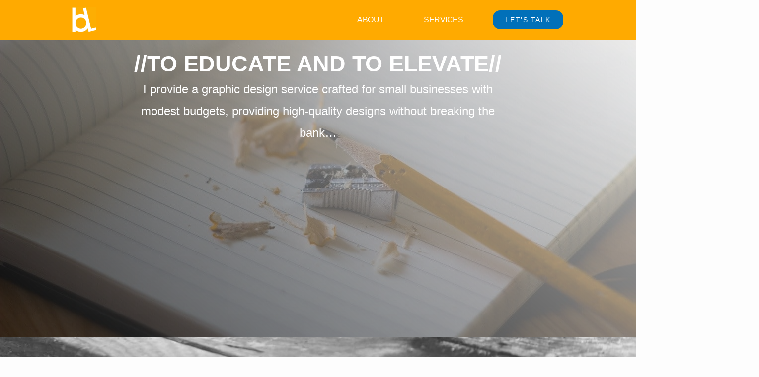

--- FILE ---
content_type: text/css
request_url: https://www.basillumsden.info/wp-content/litespeed/ucss/0cf5664660ab45a73002e7e45e9ef30a.css?ver=9aa67
body_size: 9837
content:
a,div,html,li,span{font-size:100%;font-style:inherit;margin:0;outline:0}a,body,div,h1,h2,h3,html,li,p,span,ul{border:0;font-weight:inherit;padding:0;vertical-align:baseline}body{font-size:100%;color:#808285;background:#fff;font-style:normal;-webkit-font-smoothing:antialiased;-moz-osx-font-smoothing:grayscale;line-height:1.85714285714286;background-color:#fff;overflow-x:hidden}h1,h2,h3,p,ul{font-style:inherit}body,h1,h2,h3{margin:0}p,ul{font-size:100%}html{-webkit-text-size-adjust:100%;-ms-text-size-adjust:100%;box-sizing:border-box}article,figure,footer,header,main,nav,section{display:block}a{background-color:transparent}a:active,body,h1,h2,h3,p,ul{outline:0}a:hover,a:visited{text-decoration:none}b{font-weight:700}img{border:0;height:auto;max-width:100%;vertical-align:middle}svg:not(:root){overflow:hidden}figure{margin:0}@media (min-width:544px){.ast-container{max-width:100%}}@media (min-width:768px){.ast-container{max-width:100%}}@media (min-width:992px){.ast-container{max-width:100%}}@media (min-width:1200px){.ast-container{max-width:100%}}.ast-container{margin-left:auto;margin-right:auto;padding-left:20px;padding-right:20px}.ast-container::after{content:"";display:table;clear:both}h1,h2,h3{clear:both}.entry-content h1,h1{color:#808285;font-size:2em;line-height:1.2}.entry-content h2,h2{color:#808285;font-size:1.7em;line-height:1.3}.entry-content h3,h3{color:#808285;font-size:1.5em;line-height:1.4}*,:after,:before{box-sizing:inherit}ul{margin:0 0 1.5em 3em;list-style:disc}a{color:#4169e1}a:focus,a:hover{color:#191970}a:focus{outline:thin dotted}a:hover{outline:0}.screen-reader-text{word-wrap:normal!important}.screen-reader-text:focus{background-color:#f1f1f1;border-radius:2px;box-shadow:0 0 2px 2px rgba(0,0,0,.6);clip:auto!important;color:#21759b;display:block;font-size:12.25px;font-size:.875rem;height:auto;left:5px;line-height:normal;padding:15px 23px 14px;text-decoration:none;top:5px;width:auto;z-index:100000}#primary:after,#primary:before,.ast-container:after,.ast-container:before,.clear:after,.clear:before,.site-content:after,.site-content:before,.site-footer:after,.site-footer:before,.site-main:after,.site-main:before{content:"";display:table}#primary:after,.ast-container:after,.clear:after,.site-content:after,.site-footer:after,.site-main:after{clear:both}::selection{color:#fff;background:#0274be}body:not(.logged-in){position:relative}#page{position:relative;display:block}a,a:focus{text-decoration:none}a{transition:all .2s linear}.entry-content h1,.entry-content h2,.entry-content h3{margin-bottom:20px}p{margin:0 0 1.75em}#primary{display:block;position:relative;float:left;width:100%;margin:4em 0}.ast-page-builder-template .site-content>.ast-container{max-width:100%;padding:0}.ast-page-builder-template .site-content #primary{padding:0;margin:0}.ast-page-builder-template .entry-header{margin-top:4em;margin-left:auto;margin-right:auto;padding-left:20px;padding-right:20px}.ast-page-builder-template .entry-header.ast-header-without-markup{margin-top:0;margin-bottom:0}.entry-content>:last-child{margin-bottom:0}.ast-footer-overlay{background-color:#3a3a3a;padding-top:2em;padding-bottom:2em}@media (min-width:769px){.ast-footer-overlay{padding-top:2.66666em;padding-bottom:2.66666em}}.ast-small-footer{line-height:1.85714285714286;position:relative}.footer-sml-layout-1{text-align:center}.site-footer{color:#fff}.page .entry-header{margin-bottom:1.5em}.ast-single-post .entry-header.ast-header-without-markup{margin-bottom:0}.entry-header{margin-bottom:1.2em}.entry-content,.entry-header{word-wrap:break-word}.entry-content p{margin-bottom:1.6em}.entry-content::after{display:table;clear:both;content:""}@media (min-width:421px){.single .post-navigation .nav-links:not(:has(.nav-previous)){justify-content:flex-end}}@media (max-width:420px){.single .post-navigation .nav-links:not(:has(.nav-previous)){justify-content:flex-end}}@media all and (max-width:768px){#content:before{content:""}}.elementor-screen-only,.screen-reader-text{height:1px;margin:-1px;overflow:hidden;padding:0;position:absolute;top:-10000em;width:1px;clip:rect(0,0,0,0);border:0}.elementor *,.elementor :after,.elementor :before{box-sizing:border-box}.elementor a{box-shadow:none;text-decoration:none}.elementor img{border:0;border-radius:0;box-shadow:none;height:auto;max-width:100%}.elementor .elementor-widget:not(.elementor-widget-text-editor):not(.elementor-widget-theme-post-content) figure{margin:0}.elementor .elementor-background-overlay{inset:0;position:absolute}.elementor-widget-wrap .elementor-element.elementor-widget__width-auto,.elementor.elementor .e-con>.elementor-widget{max-width:100%}.elementor-element{--flex-direction:initial;--flex-wrap:initial;--justify-content:initial;--align-items:initial;--align-content:initial;--gap:initial;--flex-basis:initial;--flex-grow:initial;--flex-shrink:initial;--order:initial;--align-self:initial;align-self:var(--align-self);flex-basis:var(--flex-basis);flex-grow:var(--flex-grow);flex-shrink:var(--flex-shrink);order:var(--order)}.elementor-element:where(.e-con-full,.elementor-widget){align-content:var(--align-content);align-items:var(--align-items);flex-direction:var(--flex-direction);flex-wrap:var(--flex-wrap);gap:var(--row-gap) var(--column-gap);justify-content:var(--justify-content)}.elementor-invisible{visibility:hidden}.elementor-align-center{text-align:center}.elementor-align-left{text-align:left}.elementor-align-center .elementor-button,.elementor-align-left .elementor-button{width:auto}@media (max-width:1024px){.elementor-tablet-align-center{text-align:center}.elementor-tablet-align-left{text-align:left}.elementor-tablet-align-center .elementor-button,.elementor-tablet-align-left .elementor-button{width:auto}}@media (max-width:767px){.elementor-mobile-align-center{text-align:center}.elementor-mobile-align-left{text-align:left}.elementor-mobile-align-center .elementor-button,.elementor-mobile-align-left .elementor-button{width:auto}}:root{--page-title-display:block}.elementor-section{position:relative}.elementor-section .elementor-container{display:flex;margin-left:auto;margin-right:auto;position:relative}@media (max-width:1024px){.elementor-section .elementor-container{flex-wrap:wrap}}.elementor-section.elementor-section-stretched,.elementor-widget-wrap{position:relative;width:100%}.elementor-section.elementor-section-items-middle>.elementor-container{align-items:center}.elementor-widget-wrap{align-content:flex-start;flex-wrap:wrap}.elementor:not(.elementor-bc-flex-widget) .elementor-widget-wrap{display:flex}.elementor-4325 .elementor-element.elementor-element-444d6b28 img,.elementor-widget-wrap>.elementor-element{width:100%}.elementor-widget{position:relative}.elementor-widget:not(:last-child){margin-bottom:var(--kit-widget-spacing,20px)}.elementor-widget:not(:last-child).elementor-widget__width-auto{margin-bottom:0}.elementor-column{display:flex;min-height:1px;position:relative}@media (min-width:768px){.elementor-column.elementor-col-33{width:33.333%}.elementor-column.elementor-col-50{width:50%}.elementor-column.elementor-col-100{width:100%}}@media (max-width:767px){.elementor-column{width:100%}}@media (prefers-reduced-motion:no-preference){html{scroll-behavior:smooth}}.e-con{--border-radius:0;--border-top-width:0px;--border-right-width:0px;--border-bottom-width:0px;--border-left-width:0px;--border-style:initial;--border-color:initial;--container-widget-height:initial;--container-widget-flex-grow:0;--container-widget-align-self:initial;--content-width:min(100%,var(--container-max-width,1140px));--width:100%;--min-height:initial;--height:auto;--text-align:initial;--margin-top:0px;--margin-right:0px;--margin-bottom:0px;--margin-left:0px;--padding-top:var(--container-default-padding-top,10px);--padding-right:var(--container-default-padding-right,10px);--padding-bottom:var(--container-default-padding-bottom,10px);--padding-left:var(--container-default-padding-left,10px);--position:relative;--z-index:revert;--overflow:visible;--gap:var(--widgets-spacing,20px);--row-gap:var(--widgets-spacing-row,20px);--column-gap:var(--widgets-spacing-column,20px);--overlay-mix-blend-mode:initial;--overlay-opacity:1;--overlay-transition:0.3s;--e-con-grid-template-columns:repeat(3,1fr);--e-con-grid-template-rows:repeat(2,1fr);border-radius:var(--border-radius);height:var(--height);min-height:var(--min-height);min-width:0;overflow:var(--overflow);position:var(--position);transition:background var(--background-transition,.3s),border var(--border-transition,.3s),box-shadow var(--border-transition,.3s),transform var(--e-con-transform-transition-duration,.4s);width:var(--width);z-index:var(--z-index);--flex-wrap-mobile:wrap;margin-block-end:var(--margin-block-end);margin-block-start:var(--margin-block-start);margin-inline-end:var(--margin-inline-end);margin-inline-start:var(--margin-inline-start);padding-inline-end:var(--padding-inline-end);padding-inline-start:var(--padding-inline-start);--margin-block-start:var(--margin-top);--margin-block-end:var(--margin-bottom);--margin-inline-start:var(--margin-left);--margin-inline-end:var(--margin-right);--padding-inline-start:var(--padding-left);--padding-inline-end:var(--padding-right);--padding-block-start:var(--padding-top);--padding-block-end:var(--padding-bottom);--border-block-start-width:var(--border-top-width);--border-block-end-width:var(--border-bottom-width);--border-inline-start-width:var(--border-left-width);--border-inline-end-width:var(--border-right-width)}.e-con.e-flex{--flex-direction:column;--flex-basis:auto;--flex-grow:0;--flex-shrink:1;flex:var(--flex-grow) var(--flex-shrink) var(--flex-basis)}.e-con-full,.e-con>.e-con-inner{padding-block-end:var(--padding-block-end);padding-block-start:var(--padding-block-start);text-align:var(--text-align)}.e-con-full.e-flex,.e-con.e-flex>.e-con-inner{flex-direction:var(--flex-direction)}.e-con,.e-con>.e-con-inner{display:var(--display)}.e-con-boxed.e-flex{align-content:normal;align-items:normal;flex-direction:column;flex-wrap:nowrap;justify-content:normal}.e-con-boxed{gap:initial;text-align:initial}.e-con.e-flex>.e-con-inner{align-content:var(--align-content);align-items:var(--align-items);align-self:auto;flex-basis:auto;flex-grow:1;flex-shrink:1;flex-wrap:var(--flex-wrap);justify-content:var(--justify-content)}.e-con>.e-con-inner{gap:var(--row-gap) var(--column-gap);height:100%;margin:0 auto;max-width:var(--content-width);padding-inline-end:0;padding-inline-start:0;width:100%}:is(.elementor-section-wrap,[data-elementor-id])>.e-con{--margin-left:auto;--margin-right:auto;max-width:min(100%,var(--width))}.e-con .elementor-widget.elementor-widget{margin-block-end:0}.e-con:before{border-block-end-width:var(--border-block-end-width);border-block-start-width:var(--border-block-start-width);border-color:var(--border-color);border-inline-end-width:var(--border-inline-end-width);border-inline-start-width:var(--border-inline-start-width);border-radius:var(--border-radius);border-style:var(--border-style);content:var(--background-overlay);display:block;height:max(100% + var(--border-top-width) + var(--border-bottom-width),100%);left:calc(0px - var(--border-left-width));mix-blend-mode:var(--overlay-mix-blend-mode);opacity:var(--overlay-opacity);position:absolute;top:calc(0px - var(--border-top-width));transition:var(--overlay-transition,.3s);width:max(100% + var(--border-left-width) + var(--border-right-width),100%);transition:background var(--overlay-transition,.3s),border-radius var(--border-transition,.3s),opacity var(--overlay-transition,.3s)}.e-con .elementor-widget{min-width:0}.e-con>.elementor-widget>.elementor-widget-container{height:100%}.e-con .elementor-widget:not(:last-child){--kit-widget-spacing:0px}@media (max-width:767px){.e-con.e-flex{--width:100%;--flex-wrap:var(--flex-wrap-mobile)}}.elementor-element .elementor-widget-container,.elementor-element:not(:has(.elementor-widget-container)){transition:background .3s,border .3s,border-radius .3s,box-shadow .3s,transform var(--e-transform-transition-duration,.4s)}.elementor-heading-title{line-height:1;margin:0;padding:0}.elementor-button{background-color:#69727d;border-radius:3px;color:#fff;display:inline-block;font-size:15px;line-height:1;padding:12px 24px;fill:#fff;text-align:center;transition:all .3s}.elementor-button:focus,.elementor-button:hover,.elementor-button:visited{color:#fff}.elementor-button-content-wrapper{display:flex;flex-direction:row;gap:5px;justify-content:center}.elementor-button-text,.elementor-icon{display:inline-block}.elementor-button span{text-decoration:inherit}.elementor-element.elementor-button-info .elementor-button{background-color:#5bc0de}.elementor-view-stacked .elementor-icon{background-color:#69727d;color:#fff;padding:.5em;fill:#fff}.elementor-icon{color:#69727d;font-size:50px;line-height:1;text-align:center;transition:all .3s}.elementor-icon:hover{color:#69727d}.elementor-icon svg{display:block;height:1em;position:relative;width:1em}.elementor-icon svg:before{left:50%;position:absolute;transform:translateX(-50%)}.elementor-shape-square .elementor-icon{border-radius:0}.e-transform:not(:has(.elementor-widget-container)){transform:perspective(var(--e-transform-perspective,0)) rotate(var(--e-transform-rotateZ,0)) rotateX(var(--e-transform-rotateX,0)) rotateY(var(--e-transform-rotateY,0)) translate(var(--e-transform-translate,0)) translateX(var(--e-transform-translateX,0)) translateY(var(--e-transform-translateY,0)) scaleX(calc(var(--e-transform-flipX, 1)*var(--e-transform-scaleX, var(--e-transform-scale, 1)))) scaleY(calc(var(--e-transform-flipY, 1)*var(--e-transform-scaleY, var(--e-transform-scale, 1)))) skewX(var(--e-transform-skewX,0)) skewY(var(--e-transform-skewY,0));transform-origin:var(--e-transform-origin-y) var(--e-transform-origin-x)}.elementor-kit-1061{--e-global-color-primary:#6ec1e4;--e-global-color-secondary:#54595f;--e-global-color-text:#7a7a7a;--e-global-color-accent:#61ce70;--e-global-color-7fbbf9c:#f5f5f5;--e-global-color-6beac5c:#fffded;--e-global-color-176e149:#fdfeff;--e-global-color-2affce5:#fa0;--e-global-typography-primary-font-family:"Roboto";--e-global-typography-primary-font-weight:600;--e-global-typography-secondary-font-family:"Roboto Slab";--e-global-typography-secondary-font-weight:400;--e-global-typography-text-font-family:"Roboto";--e-global-typography-text-font-weight:400;--e-global-typography-accent-font-family:"Roboto";--e-global-typography-accent-font-weight:500}.elementor-section.elementor-section-boxed>.elementor-container{max-width:1400px}.e-con{--container-max-width:1400px}.elementor-widget:not(:last-child){margin-block-end:20px}.elementor-element{--widgets-spacing:20px 20px;--widgets-spacing-row:20px;--widgets-spacing-column:20px}@media (max-width:1024px){.elementor-section.elementor-section-boxed>.elementor-container{max-width:1024px}.e-con{--container-max-width:1024px}}@media (max-width:767px){.elementor-section.elementor-section-boxed>.elementor-container{max-width:767px}.e-con{--container-max-width:767px}}.elementor-location-header:before{content:"";display:table;clear:both}.elementor-products-grid:not(.show-heading-yes) .products>h2,.elementor-widget-woocommerce-products:not(.products-heading-show) .cross-sells>h2,.elementor-widget-woocommerce-products:not(.products-heading-show) .related>h2,.elementor-widget-woocommerce-products:not(.products-heading-show) .upsells>h2{display:none}.swiper-slide{will-change:transform;border-style:solid;border-width:0;transition-duration:.5s;overflow:hidden}.elementor-item:after,.elementor-item:before{display:block;position:absolute;transition:.3s;transition-timing-function:cubic-bezier(.58,.3,.005,1)}.elementor-item:not(:hover):not(:focus):not(.elementor-item-active):not(.highlighted):after,.elementor-item:not(:hover):not(:focus):not(.elementor-item-active):not(.highlighted):before{opacity:0}.elementor-item:focus:after,.elementor-item:focus:before,.elementor-item:hover:after,.elementor-item:hover:before{transform:scale(1)}.e--pointer-double-line.e--animation-grow .elementor-item:not(:hover):not(:focus):not(.elementor-item-active):not(.highlighted):after,.e--pointer-double-line.e--animation-grow .elementor-item:not(:hover):not(:focus):not(.elementor-item-active):not(.highlighted):before,.e--pointer-overline.e--animation-grow .elementor-item:not(:hover):not(:focus):not(.elementor-item-active):not(.highlighted):after,.e--pointer-overline.e--animation-grow .elementor-item:not(:hover):not(:focus):not(.elementor-item-active):not(.highlighted):before,.e--pointer-underline.e--animation-grow .elementor-item:not(:hover):not(:focus):not(.elementor-item-active):not(.highlighted):after,.e--pointer-underline.e--animation-grow .elementor-item:not(:hover):not(:focus):not(.elementor-item-active):not(.highlighted):before{height:0;width:0;left:50%}.e--pointer-double-line.e--animation-drop-out .elementor-item:not(:hover):not(:focus):not(.elementor-item-active):not(.highlighted):before,.e--pointer-overline.e--animation-drop-out .elementor-item:not(:hover):not(:focus):not(.elementor-item-active):not(.highlighted):before,.e--pointer-underline.e--animation-drop-out .elementor-item:not(:hover):not(:focus):not(.elementor-item-active):not(.highlighted):before{top:10px}.e--pointer-double-line.e--animation-drop-out .elementor-item:not(:hover):not(:focus):not(.elementor-item-active):not(.highlighted):after,.e--pointer-overline.e--animation-drop-out .elementor-item:not(:hover):not(:focus):not(.elementor-item-active):not(.highlighted):after,.e--pointer-underline.e--animation-drop-out .elementor-item:not(:hover):not(:focus):not(.elementor-item-active):not(.highlighted):after{bottom:10px}.e--pointer-double-line.e--animation-drop-in .elementor-item:not(:hover):not(:focus):not(.elementor-item-active):not(.highlighted):before,.e--pointer-overline.e--animation-drop-in .elementor-item:not(:hover):not(:focus):not(.elementor-item-active):not(.highlighted):before,.e--pointer-underline.e--animation-drop-in .elementor-item:not(:hover):not(:focus):not(.elementor-item-active):not(.highlighted):before{top:-10px}.e--pointer-double-line.e--animation-drop-in .elementor-item:not(:hover):not(:focus):not(.elementor-item-active):not(.highlighted):after,.e--pointer-overline.e--animation-drop-in .elementor-item:not(:hover):not(:focus):not(.elementor-item-active):not(.highlighted):after,.e--pointer-underline.e--animation-drop-in .elementor-item:not(:hover):not(:focus):not(.elementor-item-active):not(.highlighted):after{bottom:-10px}.e--pointer-double-line.e--animation-slide .elementor-item:not(:hover):not(:focus):not(.elementor-item-active):not(.highlighted):before,.e--pointer-overline.e--animation-slide .elementor-item:not(:hover):not(:focus):not(.elementor-item-active):not(.highlighted):before{width:10px;left:-20px}.e--pointer-double-line.e--animation-slide .elementor-item:not(:hover):not(:focus):not(.elementor-item-active):not(.highlighted):after,.e--pointer-underline.e--animation-slide .elementor-item:not(:hover):not(:focus):not(.elementor-item-active):not(.highlighted):after{width:10px;inset-inline-start:100%}.e--pointer-framed.e--animation-grow .elementor-item:not(:hover):not(:focus):not(.elementor-item-active):not(.highlighted):before{transform:scale(.75)}.e--pointer-framed.e--animation-shrink .elementor-item:not(:hover):not(:focus):not(.elementor-item-active):not(.highlighted):before{transform:scale(1.25)}.e--pointer-background .elementor-item:after,.e--pointer-background .elementor-item:before{content:"";transition:.3s}.e--pointer-background .elementor-item:before{top:0;left:0;right:0;bottom:0;background:#3f444b;z-index:-1}.e--pointer-background .elementor-item:focus,.e--pointer-background .elementor-item:hover{color:#fff}.e--pointer-background.e--animation-shrink .elementor-item:not(:hover):not(:focus):not(.elementor-item-active):not(.highlighted):before{transform:scale(1.2);transition:.3s}.e--pointer-background.e--animation-sweep-left .elementor-item:not(:hover):not(:focus):not(.elementor-item-active):not(.highlighted):before{left:100%}.e--pointer-background.e--animation-sweep-right .elementor-item:not(:hover):not(:focus):not(.elementor-item-active):not(.highlighted):before{right:100%}.e--pointer-background.e--animation-sweep-up .elementor-item:not(:hover):not(:focus):not(.elementor-item-active):not(.highlighted):before{top:100%}.e--pointer-background.e--animation-sweep-down .elementor-item:not(:hover):not(:focus):not(.elementor-item-active):not(.highlighted):before{bottom:100%}.e--pointer-background.e--animation-shutter-out-vertical .elementor-item:not(:hover):not(:focus):not(.elementor-item-active):not(.highlighted):before{bottom:50%;top:50%}.e--pointer-background.e--animation-shutter-out-horizontal .elementor-item:not(:hover):not(:focus):not(.elementor-item-active):not(.highlighted):before{right:50%;left:50%}.elementor-nav-menu--main .elementor-nav-menu a{transition:.4s}.elementor-nav-menu--main .elementor-nav-menu a,.elementor-nav-menu--main .elementor-nav-menu a:focus,.elementor-nav-menu--main .elementor-nav-menu a:hover{padding:13px 20px}.elementor-nav-menu--layout-horizontal,.elementor-nav-menu--layout-horizontal .elementor-nav-menu>li{display:flex}.elementor-nav-menu--layout-horizontal .elementor-nav-menu{display:flex;flex-wrap:wrap}.elementor-nav-menu--layout-horizontal .elementor-nav-menu a{white-space:nowrap;flex-grow:1}.elementor-nav-menu--layout-horizontal .elementor-nav-menu>li:not(:first-child)>a{margin-inline-start:var(--e-nav-menu-horizontal-menu-item-margin)}.elementor-nav-menu--layout-horizontal .elementor-nav-menu>li:not(:last-child)>a{margin-inline-end:var(--e-nav-menu-horizontal-menu-item-margin)}.elementor-nav-menu--layout-horizontal .elementor-nav-menu>li:not(:last-child):after{content:var(--e-nav-menu-divider-content,none);height:var(--e-nav-menu-divider-height,35%);border-left:var(--e-nav-menu-divider-width,2px) var(--e-nav-menu-divider-style,solid) var(--e-nav-menu-divider-color,#000);border-bottom-color:var(--e-nav-menu-divider-color,#000);border-right-color:var(--e-nav-menu-divider-color,#000);border-top-color:var(--e-nav-menu-divider-color,#000);align-self:center}.elementor-widget-nav-menu .elementor-widget-container{display:flex;flex-direction:column}.elementor-nav-menu,.elementor-nav-menu li{display:block;list-style:none;margin:0;padding:0;line-height:normal;-webkit-tap-highlight-color:transparent;position:relative}.elementor-nav-menu{z-index:2}.elementor-nav-menu:after{content:" ";display:block;height:0;font:0/0 serif;clear:both;visibility:hidden;overflow:hidden}.elementor-nav-menu li{border-width:0}.elementor-nav-menu a{position:relative;display:flex;align-items:center}.elementor-nav-menu a,.elementor-nav-menu a:focus,.elementor-nav-menu a:hover{padding:10px 20px;line-height:20px}.elementor-nav-menu--dropdown .elementor-item:focus,.elementor-nav-menu--dropdown .elementor-item:hover{background-color:#3f444b;color:#fff}.elementor-menu-toggle{display:flex;align-items:center;justify-content:center;font-size:var(--nav-menu-icon-size,22px);padding:.25em;cursor:pointer;border:0 solid;border-radius:3px;background-color:rgba(0,0,0,.05);color:#33373d}.elementor-menu-toggle:not(.elementor-active) .elementor-menu-toggle__icon--close{display:none}.elementor-menu-toggle .e-font-icon-svg{fill:#33373d;height:1em;width:1em}.elementor-menu-toggle svg{width:1em;height:auto;fill:var(--nav-menu-icon-color,currentColor)}.elementor-nav-menu--dropdown{background-color:#fff;font-size:13px}.elementor-nav-menu--dropdown.elementor-nav-menu__container{margin-top:10px;transition:max-height .3s,transform .3s;transform-origin:top;overflow-y:auto;overflow-x:hidden}.elementor-nav-menu--dropdown a{color:#33373d}.elementor-nav-menu__text-align-center .elementor-nav-menu--dropdown .elementor-nav-menu a{justify-content:center}.elementor-nav-menu--toggle{--menu-height:100vh}.elementor-nav-menu--toggle .elementor-menu-toggle:not(.elementor-active)+.elementor-nav-menu__container{transform:scaleY(0);max-height:0;overflow:hidden}.elementor-nav-menu--stretch .elementor-nav-menu__container.elementor-nav-menu--dropdown{position:absolute;z-index:9997}@media (max-width:767px){.elementor-nav-menu--dropdown-mobile .elementor-nav-menu--main{display:none}}@media (min-width:768px){.elementor-nav-menu--dropdown-mobile .elementor-menu-toggle,.elementor-nav-menu--dropdown-mobile .elementor-nav-menu--dropdown{display:none}.elementor-nav-menu--dropdown-mobile nav.elementor-nav-menu--dropdown.elementor-nav-menu__container{overflow-y:hidden}}.swiper:not(.swiper-initialized)>.swiper-wrapper{gap:var(--e-n-carousel-swiper-slides-gap);overflow:hidden}@font-face{font-display:swap;font-family:"Font Awesome 5 Brands";font-style:normal;font-weight:400;font-display:block;src:url(/wp-content/plugins/elementor/assets/lib/font-awesome/webfonts/fa-brands-400.eot);src:url(/wp-content/plugins/elementor/assets/lib/font-awesome/webfonts/fa-brands-400.eot?#iefix)format("embedded-opentype"),url(/wp-content/plugins/elementor/assets/lib/font-awesome/webfonts/fa-brands-400.woff2)format("woff2"),url(/wp-content/plugins/elementor/assets/lib/font-awesome/webfonts/fa-brands-400.woff)format("woff"),url(/wp-content/plugins/elementor/assets/lib/font-awesome/webfonts/fa-brands-400.ttf)format("truetype"),url(/wp-content/plugins/elementor/assets/lib/font-awesome/webfonts/fa-brands-400.svg#fontawesome)format("svg")}@font-face{font-display:swap;font-family:"Font Awesome 5 Free";font-style:normal;font-weight:400;font-display:block;src:url(/wp-content/plugins/elementor/assets/lib/font-awesome/webfonts/fa-regular-400.eot);src:url(/wp-content/plugins/elementor/assets/lib/font-awesome/webfonts/fa-regular-400.eot?#iefix)format("embedded-opentype"),url(/wp-content/plugins/elementor/assets/lib/font-awesome/webfonts/fa-regular-400.woff2)format("woff2"),url(/wp-content/plugins/elementor/assets/lib/font-awesome/webfonts/fa-regular-400.woff)format("woff"),url(/wp-content/plugins/elementor/assets/lib/font-awesome/webfonts/fa-regular-400.ttf)format("truetype"),url(/wp-content/plugins/elementor/assets/lib/font-awesome/webfonts/fa-regular-400.svg#fontawesome)format("svg")}@font-face{font-display:swap;font-family:"Font Awesome 5 Free";font-style:normal;font-weight:900;font-display:block;src:url(/wp-content/plugins/elementor/assets/lib/font-awesome/webfonts/fa-solid-900.eot);src:url(/wp-content/plugins/elementor/assets/lib/font-awesome/webfonts/fa-solid-900.eot?#iefix)format("embedded-opentype"),url(/wp-content/plugins/elementor/assets/lib/font-awesome/webfonts/fa-solid-900.woff2)format("woff2"),url(/wp-content/plugins/elementor/assets/lib/font-awesome/webfonts/fa-solid-900.woff)format("woff"),url(/wp-content/plugins/elementor/assets/lib/font-awesome/webfonts/fa-solid-900.ttf)format("truetype"),url(/wp-content/plugins/elementor/assets/lib/font-awesome/webfonts/fa-solid-900.svg#fontawesome)format("svg")}.elementor-widget-icon-box .elementor-icon-box-wrapper{display:block;text-align:center}.elementor-widget-icon-box.elementor-position-top .elementor-icon-box-wrapper{display:block;flex-direction:unset;text-align:center}.elementor-widget-icon-box .elementor-icon-box-icon,.elementor-widget-icon-box.elementor-position-top .elementor-icon-box-icon{margin-bottom:var(--icon-box-icon-margin,15px);margin-left:auto;margin-right:auto}@media (max-width:767px){.elementor-widget-icon-box.elementor-mobile-position-top .elementor-icon-box-wrapper{display:block;flex-direction:unset;text-align:center}.elementor-widget-icon-box.elementor-mobile-position-top .elementor-icon-box-icon{margin-bottom:var(--icon-box-icon-margin,15px);margin-left:auto;margin-right:auto}}.elementor-widget-icon-box .elementor-icon-box-title a{color:inherit}.elementor-widget-icon-box .elementor-icon-box-content{flex-grow:1}.elementor-widget-icon-box .elementor-icon-box-description{margin:0}.elementor-column .elementor-spacer-inner{height:var(--spacer-size)}.e-con{--container-widget-width:100%}@font-face{font-display:swap;font-family:swiper-icons;src:url(data:application/font-woff;charset=utf-8;base64,\ [base64]//wADZ2x5ZgAAAywAAADMAAAD2MHtryVoZWFkAAABbAAAADAAAAA2E2+eoWhoZWEAAAGcAAAAHwAAACQC9gDzaG10eAAAAigAAAAZAAAArgJkABFsb2NhAAAC0AAAAFoAAABaFQAUGG1heHAAAAG8AAAAHwAAACAAcABAbmFtZQAAA/gAAAE5AAACXvFdBwlwb3N0AAAFNAAAAGIAAACE5s74hXjaY2BkYGAAYpf5Hu/j+W2+MnAzMYDAzaX6QjD6/4//Bxj5GA8AuRwMYGkAPywL13jaY2BkYGA88P8Agx4j+/8fQDYfA1AEBWgDAIB2BOoAeNpjYGRgYNBh4GdgYgABEMnIABJzYNADCQAACWgAsQB42mNgYfzCOIGBlYGB0YcxjYGBwR1Kf2WQZGhhYGBiYGVmgAFGBiQQkOaawtDAoMBQxXjg/wEGPcYDDA4wNUA2CCgwsAAAO4EL6gAAeNpj2M0gyAACqxgGNWBkZ2D4/wMA+xkDdgAAAHjaY2BgYGaAYBkGRgYQiAHyGMF8FgYHIM3DwMHABGQrMOgyWDLEM1T9/w8UBfEMgLzE////P/5//f/V/xv+r4eaAAeMbAxwIUYmIMHEgKYAYjUcsDAwsLKxc3BycfPw8jEQA/[base64]/uznmfPFBNODM2K7MTQ45YEAZqGP81AmGGcF3iPqOop0r1SPTaTbVkfUe4HXj97wYE+yNwWYxwWu4v1ugWHgo3S1XdZEVqWM7ET0cfnLGxWfkgR42o2PvWrDMBSFj/IHLaF0zKjRgdiVMwScNRAoWUoH78Y2icB/yIY09An6AH2Bdu/UB+yxopYshQiEvnvu0dURgDt8QeC8PDw7Fpji3fEA4z/PEJ6YOB5hKh4dj3EvXhxPqH/SKUY3rJ7srZ4FZnh1PMAtPhwP6fl2PMJMPDgeQ4rY8YT6Gzao0eAEA409DuggmTnFnOcSCiEiLMgxCiTI6Cq5DZUd3Qmp10vO0LaLTd2cjN4fOumlc7lUYbSQcZFkutRG7g6JKZKy0RmdLY680CDnEJ+UMkpFFe1RN7nxdVpXrC4aTtnaurOnYercZg2YVmLN/d/gczfEimrE/fs/bOuq29Zmn8tloORaXgZgGa78yO9/cnXm2BpaGvq25Dv9S4E9+5SIc9PqupJKhYFSSl47+Qcr1mYNAAAAeNptw0cKwkAAAMDZJA8Q7OUJvkLsPfZ6zFVERPy8qHh2YER+3i/BP83vIBLLySsoKimrqKqpa2hp6+jq6RsYGhmbmJqZSy0sraxtbO3sHRydnEMU4uR6yx7JJXveP7WrDycAAAAAAAH//wACeNpjYGRgYOABYhkgZgJCZgZNBkYGLQZtIJsFLMYAAAw3ALgAeNolizEKgDAQBCchRbC2sFER0YD6qVQiBCv/H9ezGI6Z5XBAw8CBK/m5iQQVauVbXLnOrMZv2oLdKFa8Pjuru2hJzGabmOSLzNMzvutpB3N42mNgZGBg4GKQYzBhYMxJLMlj4GBgAYow/P/PAJJhLM6sSoWKfWCAAwDAjgbRAAB42mNgYGBkAIIbCZo5IPrmUn0hGA0AO8EFTQAA);font-weight:400;font-style:normal}:root{--swiper-theme-color:#007aff}.swiper{margin-left:auto;margin-right:auto;position:relative;overflow:hidden;list-style:none;padding:0;z-index:1}.swiper-slide,.swiper-wrapper{width:100%;height:100%;position:relative;transition-property:transform}.swiper-wrapper{z-index:1;display:flex;box-sizing:content-box;transform:translate3d(0,0,0)}.swiper-slide{flex-shrink:0}:root{--swiper-navigation-size:44px}.swiper-pagination{position:absolute;text-align:center;transition:.3s opacity;transform:translate3d(0,0,0);z-index:10}.elementor-element{--swiper-theme-color:#000;--swiper-navigation-size:44px;--swiper-pagination-bullet-size:6px;--swiper-pagination-bullet-horizontal-gap:6px}.elementor-element .swiper .swiper-slide figure{line-height:0}.elementor-element .swiper .elementor-swiper-button{color:rgba(237,237,237,.9);cursor:pointer;display:inline-flex;font-size:25px;position:absolute;top:50%;transform:translateY(-50%);z-index:1}.elementor-element .swiper .elementor-swiper-button svg{fill:rgba(237,237,237,.9);height:1em;width:1em}.elementor-element .swiper .elementor-swiper-button-prev{left:10px}.elementor-element .swiper .elementor-swiper-button-next{right:10px}.elementor-element.elementor-pagination-position-outside .swiper{padding-bottom:30px}.elementor-element.elementor-pagination-position-outside .swiper .elementor-swiper-button{top:calc(50% - 30px/2)}.elementor-widget-image-carousel .swiper{position:static}.elementor-widget-image-carousel .swiper .swiper-slide figure{line-height:inherit}.elementor-widget-image-carousel .swiper-slide{text-align:center}.elementor-image-carousel-wrapper:not(.swiper-initialized) .swiper-slide{max-width:calc(100%/var(--e-image-carousel-slides-to-show, 3))}.elementor-908 .elementor-element.elementor-element-a5f0141{--display:flex;--min-height:600px;--flex-direction:row;--container-widget-width:calc((1 - var(--container-widget-flex-grow))*100%);--container-widget-height:100%;--container-widget-flex-grow:1;--container-widget-align-self:stretch;--flex-wrap-mobile:wrap;--align-items:stretch;--gap:0px 0px;--row-gap:0px;--column-gap:0px;--overlay-opacity:.7;--margin-top:0px;--margin-bottom:0px;--margin-left:0px;--margin-right:0px}.elementor-908 .elementor-element.elementor-element-a5f0141:not(.elementor-motion-effects-element-type-background){background-color:#02010175;background-image:url(https://www.basillumsden.info/wp-content/uploads/2020/07/pencil-sharpener-notebook-918449.jpg);background-position:bottom center;background-repeat:no-repeat;background-size:cover}.elementor-908 .elementor-element.elementor-element-a5f0141:before{background-color:transparent;--background-overlay:'';background-image:linear-gradient(220deg,#fff 0,#000 100%)}.elementor-908 .elementor-element.elementor-element-4bce901{--display:flex}.elementor-908 .elementor-element.elementor-element-08c591c>.elementor-widget-container{margin:0}.elementor-908 .elementor-element.elementor-element-08c591c{text-align:center}.elementor-908 .elementor-element.elementor-element-08c591c .elementor-heading-title{font-family:"Helvetica",Sans-serif;font-size:3em;font-weight:700;text-transform:uppercase;color:#fff}.elementor-908 .elementor-element.elementor-element-3868fcf{text-align:center;color:#fff;font-size:24px}.elementor-908 .elementor-element.elementor-element-0cd04c7 .elementor-button{background-color:transparent;font-family:"Montserrat",Sans-serif;font-size:.9em;font-weight:700;text-transform:uppercase;letter-spacing:3px;fill:#fff;color:#fff;border-style:solid;border-width:2px;border-color:#fff;border-radius:50px;padding:15px 30px}.elementor-908 .elementor-element.elementor-element-0cd04c7 .elementor-button:focus,.elementor-908 .elementor-element.elementor-element-0cd04c7 .elementor-button:hover,.elementor-908 .elementor-element.elementor-element-28afd83 .elementor-button:focus,.elementor-908 .elementor-element.elementor-element-28afd83 .elementor-button:hover,.elementor-908 .elementor-element.elementor-element-5f293f9 .elementor-button:focus,.elementor-908 .elementor-element.elementor-element-5f293f9 .elementor-button:hover,.elementor-908 .elementor-element.elementor-element-6d7ec08 .elementor-button:focus,.elementor-908 .elementor-element.elementor-element-6d7ec08 .elementor-button:hover,.elementor-908 .elementor-element.elementor-element-7e9568b .elementor-button:focus,.elementor-908 .elementor-element.elementor-element-7e9568b .elementor-button:hover,.elementor-908 .elementor-element.elementor-element-92ecdc0 .elementor-button:focus,.elementor-908 .elementor-element.elementor-element-92ecdc0 .elementor-button:hover,.elementor-908 .elementor-element.elementor-element-cae5920 .elementor-button:focus,.elementor-908 .elementor-element.elementor-element-cae5920 .elementor-button:hover,.elementor-908 .elementor-element.elementor-element-fa0c79f .elementor-button:focus,.elementor-908 .elementor-element.elementor-element-fa0c79f .elementor-button:hover{background-color:#4064d7;color:#fff;border-color:#4064d7}.elementor-908 .elementor-element.elementor-element-0cd04c7>.elementor-widget-container{margin:14px}.elementor-908 .elementor-element.elementor-element-ddb6c66{--display:flex;--min-height:400px;--flex-direction:row;--container-widget-width:calc((1 - var(--container-widget-flex-grow))*100%);--container-widget-height:100%;--container-widget-flex-grow:1;--container-widget-align-self:stretch;--flex-wrap-mobile:wrap;--align-items:stretch;--gap:0px 0px;--row-gap:0px;--column-gap:0px}.elementor-908 .elementor-element.elementor-element-ddb6c66:not(.elementor-motion-effects-element-type-background){background-image:url(https://www.basillumsden.info/wp-content/uploads/2020/04/hero7w-bg-2.jpg);background-position:center center;background-repeat:no-repeat;background-size:cover}.elementor-908 .elementor-element.elementor-element-0d235a1{--display:flex}.elementor-908 .elementor-element.elementor-element-252ebde{--display:flex;--flex-direction:row;--container-widget-width:calc((1 - var(--container-widget-flex-grow))*100%);--container-widget-height:100%;--container-widget-flex-grow:1;--container-widget-align-self:stretch;--flex-wrap-mobile:wrap;--align-items:stretch;--gap:0px 0px;--row-gap:0px;--column-gap:0px;--margin-top:0px;--margin-bottom:0px;--margin-left:0px;--margin-right:0px;--padding-top:100px;--padding-bottom:100px;--padding-left:0px;--padding-right:0px}.elementor-908 .elementor-element.elementor-element-252ebde:not(.elementor-motion-effects-element-type-background){background-color:#fffded}.elementor-908 .elementor-element.elementor-element-1af1675{--display:flex;--margin-top:0px;--margin-bottom:0px;--margin-left:0px;--margin-right:0px;--padding-top:0px;--padding-bottom:0px;--padding-left:0px;--padding-right:0px}.elementor-908 .elementor-element.elementor-element-0598c7e>.elementor-widget-container{margin:0}.elementor-908 .elementor-element.elementor-element-0598c7e{text-align:center}.elementor-908 .elementor-element.elementor-element-0598c7e .elementor-heading-title{font-family:"Helvetica",Sans-serif;font-size:3em;font-weight:700;text-transform:uppercase}.elementor-908 .elementor-element.elementor-element-48d826a>.elementor-widget-container{padding:0 350px}.elementor-908 .elementor-element.elementor-element-48d826a{text-align:center;color:#434343;font-family:"Helvetica",Sans-serif;font-size:1.5em;font-weight:400;line-height:1.6em;letter-spacing:0}.elementor-908 .elementor-element.elementor-element-c2b4531{--display:flex;--flex-direction:row;--container-widget-width:calc((1 - var(--container-widget-flex-grow))*100%);--container-widget-height:100%;--container-widget-flex-grow:1;--container-widget-align-self:stretch;--flex-wrap-mobile:wrap;--align-items:stretch;--gap:0px 0px;--row-gap:0px;--column-gap:0px;--margin-top:0px;--margin-bottom:0px;--margin-left:0px;--margin-right:0px;--padding-top:0px;--padding-bottom:0px;--padding-left:0px;--padding-right:0px}.elementor-908 .elementor-element.elementor-element-c2b4531:not(.elementor-motion-effects-element-type-background){background-color:#fffded}.elementor-908 .elementor-element.elementor-element-83c78a1{--display:flex;--justify-content:flex-start;--background-transition:.3s;border-style:solid;--border-style:solid;border-width:1px;--border-top-width:1px;--border-right-width:1px;--border-bottom-width:1px;--border-left-width:1px;border-color:#54595f;--border-color:#54595f;--margin-top:5px;--margin-bottom:5px;--margin-left:5px;--margin-right:5px;--padding-top:30px;--padding-bottom:30px;--padding-left:20px;--padding-right:20px}.elementor-908 .elementor-element.elementor-element-83c78a1:hover{background-color:#f7e05f;box-shadow:0 0 10px 0 rgba(215,215,215,.67)}.elementor-908 .elementor-element.elementor-element-b9d643f .elementor-icon-box-wrapper{text-align:center}.elementor-908 .elementor-element.elementor-element-b9d643f{--icon-box-icon-margin:15px}.elementor-908 .elementor-element.elementor-element-b9d643f .elementor-icon-box-title{margin-bottom:7px}.elementor-908 .elementor-element.elementor-element-1b450e1.elementor-view-stacked .elementor-icon:hover,.elementor-908 .elementor-element.elementor-element-95667ed.elementor-view-stacked .elementor-icon:hover,.elementor-908 .elementor-element.elementor-element-95fa121.elementor-view-stacked .elementor-icon:hover,.elementor-908 .elementor-element.elementor-element-b9d643f.elementor-view-stacked .elementor-icon:hover,.elementor-908 .elementor-element.elementor-element-db98361.elementor-view-stacked .elementor-icon:hover{background-color:#fa0}.elementor-908 .elementor-element.elementor-element-b9d643f .elementor-icon{font-size:25px}.elementor-908 .elementor-element.elementor-element-b9d643f .elementor-icon-box-title,.elementor-908 .elementor-element.elementor-element-b9d643f .elementor-icon-box-title a{font-family:"Helvetica",Sans-serif;font-size:18px;font-weight:600}.elementor-908 .elementor-element.elementor-element-b9d643f .elementor-icon-box-description{font-size:16px;line-height:1.7em}.elementor-908 .elementor-element.elementor-element-6d7ec08 .elementor-button{background-color:transparent;font-family:"Montserrat",Sans-serif;font-size:.9em;font-weight:700;text-transform:uppercase;letter-spacing:3px;fill:#434343;color:#434343;border-style:solid;border-width:2px;border-color:#434343;border-radius:0;padding:15px 30px}.elementor-908 .elementor-element.elementor-element-f025a81{--display:flex;--justify-content:flex-start;--background-transition:.3s;border-style:solid;--border-style:solid;border-width:1px;--border-top-width:1px;--border-right-width:1px;--border-bottom-width:1px;--border-left-width:1px;border-color:#54595f;--border-color:#54595f;--margin-top:5px;--margin-bottom:5px;--margin-left:5px;--margin-right:5px;--padding-top:30px;--padding-bottom:30px;--padding-left:20px;--padding-right:20px}.elementor-908 .elementor-element.elementor-element-f025a81:hover{background-color:#f7e05f;box-shadow:0 0 10px 0 rgba(215,215,215,.67)}.elementor-908 .elementor-element.elementor-element-95fa121 .elementor-icon-box-wrapper{text-align:center}.elementor-908 .elementor-element.elementor-element-95fa121{--icon-box-icon-margin:15px}.elementor-908 .elementor-element.elementor-element-95fa121 .elementor-icon-box-title{margin-bottom:7px}.elementor-908 .elementor-element.elementor-element-95fa121 .elementor-icon{font-size:25px}.elementor-908 .elementor-element.elementor-element-95fa121 .elementor-icon-box-title{font-family:"Helvetica",Sans-serif;font-size:18px;font-weight:600}.elementor-908 .elementor-element.elementor-element-95fa121 .elementor-icon-box-description{font-size:16px;line-height:1.7em}.elementor-908 .elementor-element.elementor-element-7e9568b .elementor-button{background-color:transparent;font-family:"Montserrat",Sans-serif;font-size:.9em;font-weight:700;text-transform:uppercase;letter-spacing:3px;fill:#434343;color:#434343;border-style:solid;border-width:2px;border-color:#434343;border-radius:0;padding:15px 30px}.elementor-908 .elementor-element.elementor-element-6edbdd4{--display:flex;--justify-content:flex-start;--background-transition:.3s;border-style:solid;--border-style:solid;border-width:1px;--border-top-width:1px;--border-right-width:1px;--border-bottom-width:1px;--border-left-width:1px;border-color:#54595f;--border-color:#54595f;--margin-top:5px;--margin-bottom:5px;--margin-left:5px;--margin-right:5px;--padding-top:30px;--padding-bottom:30px;--padding-left:20px;--padding-right:20px}.elementor-908 .elementor-element.elementor-element-6edbdd4:hover{background-color:#f7e05f;box-shadow:0 0 10px 0 rgba(215,215,215,.67)}.elementor-908 .elementor-element.elementor-element-1b450e1 .elementor-icon-box-wrapper{text-align:center}.elementor-908 .elementor-element.elementor-element-1b450e1{--icon-box-icon-margin:15px}.elementor-908 .elementor-element.elementor-element-1b450e1 .elementor-icon-box-title{margin-bottom:7px}.elementor-908 .elementor-element.elementor-element-1b450e1 .elementor-icon{font-size:25px}.elementor-908 .elementor-element.elementor-element-1b450e1 .elementor-icon-box-title{font-family:"Helvetica",Sans-serif;font-size:18px;font-weight:600}.elementor-908 .elementor-element.elementor-element-1b450e1 .elementor-icon-box-description{font-size:16px;line-height:1.7em}.elementor-908 .elementor-element.elementor-element-cae5920 .elementor-button{background-color:transparent;font-family:"Montserrat",Sans-serif;font-size:.9em;font-weight:700;text-transform:uppercase;letter-spacing:3px;fill:#434343;color:#434343;border-style:solid;border-width:2px;border-color:#434343;border-radius:0;padding:15px 30px}.elementor-908 .elementor-element.elementor-element-37ba525{--display:flex;--justify-content:flex-start;--background-transition:.3s;border-style:solid;--border-style:solid;border-width:1px;--border-top-width:1px;--border-right-width:1px;--border-bottom-width:1px;--border-left-width:1px;border-color:#54595f;--border-color:#54595f;--margin-top:5px;--margin-bottom:5px;--margin-left:5px;--margin-right:5px;--padding-top:30px;--padding-bottom:30px;--padding-left:20px;--padding-right:20px}.elementor-908 .elementor-element.elementor-element-37ba525:hover{background-color:#f7e05f;box-shadow:0 0 10px 0 rgba(215,215,215,.67)}.elementor-908 .elementor-element.elementor-element-95667ed .elementor-icon-box-wrapper{text-align:center}.elementor-908 .elementor-element.elementor-element-95667ed{--icon-box-icon-margin:15px}.elementor-908 .elementor-element.elementor-element-95667ed .elementor-icon-box-title{margin-bottom:7px}.elementor-908 .elementor-element.elementor-element-95667ed .elementor-icon{font-size:25px}.elementor-908 .elementor-element.elementor-element-95667ed .elementor-icon-box-title{font-family:"Helvetica",Sans-serif;font-size:18px;font-weight:600}.elementor-908 .elementor-element.elementor-element-95667ed .elementor-icon-box-description{font-size:16px;line-height:1.7em}.elementor-908 .elementor-element.elementor-element-28afd83 .elementor-button{background-color:transparent;font-family:"Montserrat",Sans-serif;font-size:.9em;font-weight:700;text-transform:uppercase;letter-spacing:3px;fill:#434343;color:#434343;border-style:solid;border-width:2px;border-color:#434343;border-radius:0;padding:15px 30px}.elementor-908 .elementor-element.elementor-element-f84216e{--display:flex;--justify-content:flex-start;--background-transition:.3s;border-style:solid;--border-style:solid;border-width:1px;--border-top-width:1px;--border-right-width:1px;--border-bottom-width:1px;--border-left-width:1px;border-color:#54595f;--border-color:#54595f;--margin-top:5px;--margin-bottom:5px;--margin-left:5px;--margin-right:5px;--padding-top:30px;--padding-bottom:30px;--padding-left:20px;--padding-right:20px}.elementor-908 .elementor-element.elementor-element-f84216e:hover{background-color:#f7e05f;box-shadow:0 0 10px 0 rgba(215,215,215,.67)}.elementor-908 .elementor-element.elementor-element-db98361 .elementor-icon-box-wrapper,.elementor-widget-image{text-align:center}.elementor-908 .elementor-element.elementor-element-db98361{--icon-box-icon-margin:15px}.elementor-908 .elementor-element.elementor-element-db98361 .elementor-icon-box-title{margin-bottom:7px}.elementor-908 .elementor-element.elementor-element-db98361 .elementor-icon{font-size:25px}.elementor-908 .elementor-element.elementor-element-db98361 .elementor-icon-box-title{font-family:"Helvetica",Sans-serif;font-size:18px;font-weight:600}.elementor-908 .elementor-element.elementor-element-db98361 .elementor-icon-box-description{font-size:16px;line-height:1.7em}.elementor-908 .elementor-element.elementor-element-92ecdc0 .elementor-button{background-color:transparent;font-family:"Montserrat",Sans-serif;font-size:.9em;font-weight:700;text-transform:uppercase;letter-spacing:3px;fill:#434343;color:#434343;border-style:solid;border-width:2px;border-color:#434343;border-radius:0;padding:15px 30px}.elementor-908 .elementor-element.elementor-element-ab86059:not(.elementor-motion-effects-element-type-background){background-image:url(https://www.basillumsden.info/wp-content/uploads/2020/07/office-desk-computer-1834294.jpg);background-position:center center;background-repeat:no-repeat;background-size:cover}.elementor-908 .elementor-element.elementor-element-ab86059>.elementor-container{min-height:400px}.elementor-908 .elementor-element.elementor-element-ab86059{transition:background .3s,border .3s,border-radius .3s,box-shadow .3s}.elementor-908 .elementor-element.elementor-element-3d103cd:not(.elementor-motion-effects-element-type-background){background-image:url(https://www.basillumsden.info/wp-content/uploads/2020/04/joanna-01.jpg);background-position:center center;background-repeat:no-repeat;background-size:cover}.elementor-908 .elementor-element.elementor-element-3d103cd>.elementor-background-overlay{opacity:1;transition:background .3s,border-radius .3s,opacity .3s}.elementor-908 .elementor-element.elementor-element-3d103cd{transition:background .3s,border .3s,border-radius .3s,box-shadow .3s;margin-top:0;margin-bottom:0;padding:20px 0 20px 500px}.elementor-908 .elementor-element.elementor-element-414e5a0.elementor-column.elementor-element[data-element_type=column]>.elementor-widget-wrap.elementor-element-populated,.elementor-908 .elementor-element.elementor-element-97cf93a>.elementor-container>.elementor-column>.elementor-widget-wrap{align-content:center;align-items:center}.elementor-908 .elementor-element.elementor-element-414e5a0>.elementor-element-populated{margin:60px;--e-column-margin-right:60px;--e-column-margin-left:60px;padding:0}.elementor-908 .elementor-element.elementor-element-c452564>.elementor-widget-container{margin:0}.elementor-908 .elementor-element.elementor-element-a67dd64,.elementor-908 .elementor-element.elementor-element-c452564{text-align:left}.elementor-908 .elementor-element.elementor-element-c452564 .elementor-heading-title{font-family:"Helvetica",Sans-serif;font-size:2em;font-weight:700}.elementor-908 .elementor-element.elementor-element-a67dd64 .elementor-heading-title{font-family:"Helvetica",Sans-serif;font-size:1.5em;font-weight:300}.elementor-908 .elementor-element.elementor-element-71ae869{text-align:justify;color:#434343;font-family:"Helvetica",Sans-serif;font-size:1.5em;font-weight:400;line-height:1.6em;letter-spacing:0}.elementor-908 .elementor-element.elementor-element-8edeff9{--spacer-size:5px}.elementor-908 .elementor-element.elementor-element-fa0c79f .elementor-button{background-color:transparent;font-family:"Montserrat",Sans-serif;font-size:.9em;font-weight:700;text-transform:uppercase;letter-spacing:3px;fill:#434343;color:#434343;border-style:solid;border-width:2px;border-color:#434343;border-radius:50px;padding:15px 30px}.elementor-908 .elementor-element.elementor-element-1de3633{--spacer-size:175px}.elementor-908 .elementor-element.elementor-element-97cf93a:not(.elementor-motion-effects-element-type-background){background-color:#f2fbff}.elementor-908 .elementor-element.elementor-element-97cf93a{transition:background .3s,border .3s,border-radius .3s,box-shadow .3s;padding:130px 0}.elementor-908 .elementor-element.elementor-element-afe31b7>.elementor-element-populated{padding:0 90px}.elementor-908 .elementor-element.elementor-element-0e36c27,.elementor-908 .elementor-element.elementor-element-23d6e41{text-align:left}.elementor-908 .elementor-element.elementor-element-23d6e41 .elementor-heading-title{font-family:"Helvetica",Sans-serif;font-size:1.5em;font-weight:300}.elementor-908 .elementor-element.elementor-element-0e36c27>.elementor-widget-container{margin:0}.elementor-908 .elementor-element.elementor-element-0e36c27 .elementor-heading-title{font-family:"Helvetica",Sans-serif;font-size:2em;font-weight:700}.elementor-908 .elementor-element.elementor-element-8cda433{text-align:justify;color:#434343;font-family:"Helvetica",Sans-serif;font-size:1.5em;font-weight:400;line-height:1.6em;letter-spacing:0}.elementor-908 .elementor-element.elementor-element-5f293f9 .elementor-button{background-color:transparent;font-family:"Montserrat",Sans-serif;font-size:.9em;font-weight:700;text-transform:uppercase;letter-spacing:3px;fill:#434343;color:#434343;border-style:solid;border-width:2px;border-color:#434343;border-radius:50px;padding:15px 30px}.elementor-908 .elementor-element.elementor-element-c7f3bca{--e-image-carousel-slides-to-show:2}.elementor-908 .elementor-element.elementor-element-c7f3bca>.elementor-widget-container{margin:0-250px 0 0}.elementor-908 .elementor-element.elementor-element-c7f3bca .swiper-wrapper{display:flex;align-items:center}.elementor-908 .elementor-element.elementor-element-c7f3bca .elementor-image-carousel-wrapper .elementor-image-carousel .swiper-slide-image{border-radius:7px}body.elementor-page-908:not(.elementor-motion-effects-element-type-background){background-color:#fdfdfd}@media (min-width:768px){.elementor-908 .elementor-element.elementor-element-a5f0141{--content-width:800px}.elementor-908 .elementor-element.elementor-element-fcd983d{width:2.085%}.elementor-908 .elementor-element.elementor-element-414e5a0{width:60.743%}.elementor-908 .elementor-element.elementor-element-5b4a905{width:36.196%}.elementor-908 .elementor-element.elementor-element-afe31b7{width:60%}.elementor-908 .elementor-element.elementor-element-e8a3c70{width:39.823%}}@media (max-width:1024px) and (min-width:768px){.elementor-908 .elementor-element.elementor-element-37ba525,.elementor-908 .elementor-element.elementor-element-6edbdd4,.elementor-908 .elementor-element.elementor-element-83c78a1,.elementor-908 .elementor-element.elementor-element-f025a81,.elementor-908 .elementor-element.elementor-element-f84216e{--width:50%}.elementor-908 .elementor-element.elementor-element-414e5a0,.elementor-908 .elementor-element.elementor-element-afe31b7,.elementor-908 .elementor-element.elementor-element-e8a3c70,.elementor-908 .elementor-element.elementor-element-fcd983d{width:100%}}@media (min-width:1025px){.elementor-908 .elementor-element.elementor-element-3d103cd:not(.elementor-motion-effects-element-type-background),.elementor-908 .elementor-element.elementor-element-a5f0141:not(.elementor-motion-effects-element-type-background),.elementor-908 .elementor-element.elementor-element-ab86059:not(.elementor-motion-effects-element-type-background),.elementor-908 .elementor-element.elementor-element-ddb6c66:not(.elementor-motion-effects-element-type-background){background-attachment:fixed}}@media (max-width:1024px){.elementor-908 .elementor-element.elementor-element-a5f0141{--min-height:450px}.elementor-908 .elementor-element.elementor-element-4bce901{--margin-top:130px;--margin-bottom:0px;--margin-left:0px;--margin-right:0px;--padding-top:20px;--padding-bottom:50px;--padding-left:20px;--padding-right:20px}.elementor-908 .elementor-element.elementor-element-08c591c>.elementor-widget-container{padding:0}.elementor-908 .elementor-element.elementor-element-08c591c .elementor-heading-title{font-size:40px}.elementor-908 .elementor-element.elementor-element-0cd04c7>.elementor-widget-container{margin:0;padding:0}.elementor-908 .elementor-element.elementor-element-252ebde{--padding-top:50px;--padding-bottom:50px;--padding-left:0px;--padding-right:0px}.elementor-908 .elementor-element.elementor-element-0598c7e>.elementor-widget-container{padding:0}.elementor-908 .elementor-element.elementor-element-48d826a>.elementor-widget-container{padding:0 30px}.elementor-908 .elementor-element.elementor-element-48d826a{text-align:justify;font-size:1.5em}.elementor-908 .elementor-element.elementor-element-37ba525,.elementor-908 .elementor-element.elementor-element-6edbdd4,.elementor-908 .elementor-element.elementor-element-83c78a1,.elementor-908 .elementor-element.elementor-element-f025a81,.elementor-908 .elementor-element.elementor-element-f84216e{--justify-content:flex-start;--padding-top:20px;--padding-bottom:20px;--padding-left:20px;--padding-right:20px}.elementor-908 .elementor-element.elementor-element-b9d643f .elementor-icon-box-title,.elementor-908 .elementor-element.elementor-element-b9d643f .elementor-icon-box-title a{font-size:20px}.elementor-908 .elementor-element.elementor-element-b9d643f .elementor-icon-box-description{font-size:19px}.elementor-908 .elementor-element.elementor-element-6d7ec08>.elementor-widget-container{margin:0;padding:0}.elementor-908 .elementor-element.elementor-element-95fa121 .elementor-icon-box-title{font-size:20px}.elementor-908 .elementor-element.elementor-element-95fa121 .elementor-icon-box-description{font-size:19px}.elementor-908 .elementor-element.elementor-element-7e9568b>.elementor-widget-container{margin:0;padding:0}.elementor-908 .elementor-element.elementor-element-1b450e1 .elementor-icon-box-title{font-size:20px}.elementor-908 .elementor-element.elementor-element-1b450e1 .elementor-icon-box-description{font-size:19px}.elementor-908 .elementor-element.elementor-element-cae5920>.elementor-widget-container{margin:0;padding:0}.elementor-908 .elementor-element.elementor-element-95667ed .elementor-icon-box-title{font-size:20px}.elementor-908 .elementor-element.elementor-element-95667ed .elementor-icon-box-description{font-size:19px}.elementor-908 .elementor-element.elementor-element-28afd83>.elementor-widget-container{margin:0;padding:0}.elementor-908 .elementor-element.elementor-element-db98361 .elementor-icon-box-title{font-size:20px}.elementor-908 .elementor-element.elementor-element-db98361 .elementor-icon-box-description{font-size:19px}.elementor-908 .elementor-element.elementor-element-92ecdc0>.elementor-widget-container{margin:0;padding:0}.elementor-908 .elementor-element.elementor-element-ab86059:not(.elementor-motion-effects-element-type-background){background-position:center center}.elementor-908 .elementor-element.elementor-element-3d103cd:not(.elementor-motion-effects-element-type-background){background-position:center center;background-repeat:no-repeat;background-size:cover}.elementor-908 .elementor-element.elementor-element-3d103cd{margin-top:0;margin-bottom:0;padding:20px 0 0 200px}.elementor-908 .elementor-element.elementor-element-414e5a0>.elementor-element-populated{margin:0;--e-column-margin-right:0px;--e-column-margin-left:0px;padding:20px}.elementor-908 .elementor-element.elementor-element-a67dd64 .elementor-heading-title{font-size:30px}.elementor-908 .elementor-element.elementor-element-71ae869{text-align:justify;font-size:1.5em}.elementor-908 .elementor-element.elementor-element-8edeff9{--spacer-size:5px}.elementor-908 .elementor-element.elementor-element-fa0c79f>.elementor-widget-container{margin:0;padding:0 0 20px}.elementor-908 .elementor-element.elementor-element-1de3633{--spacer-size:20px}.elementor-908 .elementor-element.elementor-element-97cf93a{padding:60px 50px}.elementor-908 .elementor-element.elementor-element-afe31b7.elementor-column.elementor-element[data-element_type=column]>.elementor-widget-wrap.elementor-element-populated{align-content:flex-start;align-items:flex-start}.elementor-908 .elementor-element.elementor-element-afe31b7>.elementor-element-populated{padding:0}.elementor-908 .elementor-element.elementor-element-23d6e41 .elementor-heading-title{font-size:30px}.elementor-908 .elementor-element.elementor-element-8cda433{text-align:justify;font-size:1.5em}.elementor-908 .elementor-element.elementor-element-5f293f9>.elementor-widget-container{margin:0;padding:0}.elementor-908 .elementor-element.elementor-element-e8a3c70>.elementor-element-populated{margin:30px 0 0;--e-column-margin-right:0px;--e-column-margin-left:0px}.elementor-908 .elementor-element.elementor-element-c7f3bca{--e-image-carousel-slides-to-show:3}}@media (max-width:767px){.elementor-908 .elementor-element.elementor-element-a5f0141{--min-height:300px;--padding-top:80px;--padding-bottom:30px;--padding-left:15px;--padding-right:15px}.elementor-908 .elementor-element.elementor-element-4bce901{--margin-top:0px;--margin-bottom:0px;--margin-left:0px;--margin-right:0px;--padding-top:0px;--padding-bottom:0px;--padding-left:0px;--padding-right:0px}.elementor-908 .elementor-element.elementor-element-08c591c>.elementor-widget-container{margin:0;padding:0}.elementor-908 .elementor-element.elementor-element-08c591c .elementor-heading-title{font-size:30px}.elementor-908 .elementor-element.elementor-element-3868fcf>.elementor-widget-container{margin:0;padding:0}.elementor-908 .elementor-element.elementor-element-3868fcf{text-align:center;line-height:1.5em}.elementor-908 .elementor-element.elementor-element-1af1675,.elementor-908 .elementor-element.elementor-element-252ebde{--margin-top:0px;--margin-bottom:0px;--margin-left:0px;--margin-right:0px}.elementor-908 .elementor-element.elementor-element-1af1675{--padding-top:0px;--padding-bottom:0px;--padding-left:20px;--padding-right:20px}.elementor-908 .elementor-element.elementor-element-0598c7e .elementor-heading-title{font-size:35px}.elementor-908 .elementor-element.elementor-element-48d826a>.elementor-widget-container{padding:0}.elementor-908 .elementor-element.elementor-element-48d826a{text-align:justify;font-size:1.5em}.elementor-908 .elementor-element.elementor-element-c2b4531{--margin-top:0px;--margin-bottom:0px;--margin-left:0px;--margin-right:0px;--padding-top:0px;--padding-bottom:0px;--padding-left:0px;--padding-right:0px}.elementor-908 .elementor-element.elementor-element-37ba525,.elementor-908 .elementor-element.elementor-element-6edbdd4,.elementor-908 .elementor-element.elementor-element-83c78a1,.elementor-908 .elementor-element.elementor-element-f025a81,.elementor-908 .elementor-element.elementor-element-f84216e{--margin-top:10px;--margin-bottom:10px;--margin-left:0px;--margin-right:0px}.elementor-908 .elementor-element.elementor-element-b9d643f .elementor-icon-box-wrapper{text-align:center}.elementor-908 .elementor-element.elementor-element-b9d643f .elementor-icon-box-title,.elementor-908 .elementor-element.elementor-element-b9d643f .elementor-icon-box-title a{font-size:20px}.elementor-908 .elementor-element.elementor-element-b9d643f .elementor-icon-box-description{font-size:18px}.elementor-908 .elementor-element.elementor-element-95fa121 .elementor-icon-box-wrapper{text-align:center}.elementor-908 .elementor-element.elementor-element-95fa121 .elementor-icon-box-title{font-size:20px}.elementor-908 .elementor-element.elementor-element-95fa121 .elementor-icon-box-description{font-size:18px}.elementor-908 .elementor-element.elementor-element-1b450e1 .elementor-icon-box-wrapper{text-align:center}.elementor-908 .elementor-element.elementor-element-1b450e1 .elementor-icon-box-title{font-size:20px}.elementor-908 .elementor-element.elementor-element-1b450e1 .elementor-icon-box-description{font-size:18px}.elementor-908 .elementor-element.elementor-element-95667ed .elementor-icon-box-wrapper{text-align:center}.elementor-908 .elementor-element.elementor-element-95667ed .elementor-icon-box-title{font-size:20px}.elementor-908 .elementor-element.elementor-element-95667ed .elementor-icon-box-description{font-size:18px}.elementor-908 .elementor-element.elementor-element-db98361 .elementor-icon-box-wrapper{text-align:center}.elementor-908 .elementor-element.elementor-element-db98361 .elementor-icon-box-title{font-size:20px}.elementor-908 .elementor-element.elementor-element-db98361 .elementor-icon-box-description{font-size:18px}.elementor-908 .elementor-element.elementor-element-ab86059>.elementor-container{min-height:250px}.elementor-908 .elementor-element.elementor-element-3d103cd:not(.elementor-motion-effects-element-type-background){background-position:-215px 0;background-repeat:no-repeat;background-size:cover}.elementor-908 .elementor-element.elementor-element-3d103cd{margin-top:0;margin-bottom:0;padding:10px 0 0}.elementor-908 .elementor-element.elementor-element-414e5a0{width:100%}.elementor-908 .elementor-element.elementor-element-414e5a0>.elementor-element-populated{padding:30px}.elementor-908 .elementor-element.elementor-element-a67dd64 .elementor-heading-title{font-size:20px}.elementor-908 .elementor-element.elementor-element-71ae869>.elementor-widget-container{padding:0}.elementor-908 .elementor-element.elementor-element-71ae869{text-align:justify;font-size:1.5em}.elementor-908 .elementor-element.elementor-element-97cf93a{margin-top:0;margin-bottom:0;padding:40px 30px}.elementor-908 .elementor-element.elementor-element-23d6e41 .elementor-heading-title{font-size:20px}.elementor-908 .elementor-element.elementor-element-8cda433>.elementor-widget-container{padding:0}.elementor-908 .elementor-element.elementor-element-8cda433{text-align:justify;font-size:1.5em}.elementor-908 .elementor-element.elementor-element-e8a3c70{width:100%}.elementor-908 .elementor-element.elementor-element-e8a3c70>.elementor-element-populated{margin:30px 0 0;--e-column-margin-right:0px;--e-column-margin-left:0px}.elementor-908 .elementor-element.elementor-element-c7f3bca{--e-image-carousel-slides-to-show:2}}.elementor-4325 .elementor-element.elementor-element-37c76439>.elementor-container>.elementor-column>.elementor-widget-wrap{align-content:center;align-items:center}.elementor-4325 .elementor-element.elementor-element-37c76439:not(.elementor-motion-effects-element-type-background){background-color:var(--e-global-color-2affce5)}.elementor-4325 .elementor-element.elementor-element-37c76439>.elementor-container{max-width:990px;min-height:80px}.elementor-4325 .elementor-element.elementor-element-37c76439{transition:background .3s,border .3s,border-radius .3s,box-shadow .3s;margin-top:0;margin-bottom:0;padding:0 5%;z-index:9995}.elementor-4325 .elementor-element.elementor-element-444d6b28{text-align:left}.elementor-4325 .elementor-element.elementor-element-5a5d186a.elementor-column>.elementor-widget-wrap{justify-content:flex-end}.elementor-4325 .elementor-element.elementor-element-394f14a8{width:auto;max-width:auto;--e-nav-menu-horizontal-menu-item-margin:calc(40px/2)}.elementor-4325 .elementor-element.elementor-element-394f14a8 .elementor-menu-toggle{margin-left:auto;background-color:#ffffff00;border-width:0;border-radius:0}.elementor-4325 .elementor-element.elementor-element-394f14a8 .elementor-nav-menu .elementor-item{font-family:"Roboto",Sans-serif;font-size:16px;font-weight:500;text-transform:uppercase;font-style:normal;text-decoration:none;line-height:24px;letter-spacing:-.45px}.elementor-4325 .elementor-element.elementor-element-394f14a8 .elementor-nav-menu--main .elementor-item{color:var(--e-global-color-176e149);fill:var(--e-global-color-176e149);padding:8px 20px}.elementor-4325 .elementor-element.elementor-element-394f14a8 .elementor-nav-menu--main .elementor-item:focus,.elementor-4325 .elementor-element.elementor-element-394f14a8 .elementor-nav-menu--main .elementor-item:hover{color:#fff}.elementor-4325 .elementor-element.elementor-element-394f14a8 .elementor-nav-menu--main:not(.e--pointer-framed) .elementor-item:after,.elementor-4325 .elementor-element.elementor-element-394f14a8 .elementor-nav-menu--main:not(.e--pointer-framed) .elementor-item:before{background-color:var(--e-global-color-astglobalcolor0)}.elementor-4325 .elementor-element.elementor-element-394f14a8 .elementor-item:before{border-radius:15px}.elementor-4325 .elementor-element.elementor-element-394f14a8 .elementor-nav-menu--dropdown{background-color:#fff}.elementor-4325 .elementor-element.elementor-element-394f14a8 .elementor-menu-toggle:hover,.elementor-4325 .elementor-element.elementor-element-394f14a8 .elementor-nav-menu--dropdown a:hover{color:#fff}.elementor-4325 .elementor-element.elementor-element-394f14a8 .elementor-nav-menu--dropdown a:hover{background-color:var(--e-global-color-secondary)}.elementor-4325 .elementor-element.elementor-element-394f14a8 .elementor-nav-menu--dropdown .elementor-item,.elementor-4325 .elementor-element.elementor-element-71d48d20 .elementor-button{font-family:"Roboto",Sans-serif;font-size:14px;font-weight:300;text-transform:uppercase;font-style:normal;text-decoration:none;letter-spacing:1.53px}.elementor-4325 .elementor-element.elementor-element-394f14a8 div.elementor-menu-toggle{color:var(--e-global-color-secondary)}.elementor-4325 .elementor-element.elementor-element-394f14a8 div.elementor-menu-toggle svg{fill:var(--e-global-color-secondary)}.elementor-4325 .elementor-element.elementor-element-394f14a8 div.elementor-menu-toggle:hover{color:var(--e-global-color-6beac5c)}.elementor-4325 .elementor-element.elementor-element-394f14a8 div.elementor-menu-toggle:hover svg{fill:var(--e-global-color-6beac5c)}.elementor-4325 .elementor-element.elementor-element-71d48d20 .elementor-button{background-color:var(--e-global-color-astglobalcolor0);line-height:1.3em;fill:var(--e-global-color-176e149);color:var(--e-global-color-176e149);border-radius:15px;padding:10px 25px}.elementor-4325 .elementor-element.elementor-element-71d48d20 .elementor-button:focus,.elementor-4325 .elementor-element.elementor-element-71d48d20 .elementor-button:hover{background-color:var(--e-global-color-accent);color:var(--e-global-color-176e149)}.elementor-4325 .elementor-element.elementor-element-71d48d20{width:auto;max-width:auto}.elementor-4325 .elementor-element.elementor-element-71d48d20>.elementor-widget-container{margin:0 0 0 40px}@media (max-width:1024px){.elementor-4325 .elementor-element.elementor-element-394f14a8 .elementor-nav-menu__container.elementor-nav-menu--dropdown{margin-top:22px!important}.elementor-4325 .elementor-element.elementor-element-394f14a8 .elementor-menu-toggle{border-width:1px;border-radius:0}}@media (min-width:768px){.elementor-4325 .elementor-element.elementor-element-26c04af1{width:4.955%}.elementor-4325 .elementor-element.elementor-element-5a5d186a{width:94.923%}}@media (max-width:767px){.elementor-4325 .elementor-element.elementor-element-26c04af1{width:30%}.elementor-4325 .elementor-element.elementor-element-444d6b28 img{width:85%}.elementor-4325 .elementor-element.elementor-element-5a5d186a{width:70%}.elementor-4325 .elementor-element.elementor-element-394f14a8 .elementor-nav-menu--dropdown .elementor-item{font-size:20px}.elementor-4325 .elementor-element.elementor-element-394f14a8 .elementor-nav-menu--dropdown a{padding:20px 0}.elementor-4325 .elementor-element.elementor-element-394f14a8{--nav-menu-icon-size:30px}.elementor-4325 .elementor-element.elementor-element-71d48d20>.elementor-widget-container{margin:0 0 0 8px}.elementor-4325 .elementor-element.elementor-element-71d48d20 .elementor-button{font-size:16px;padding:12px}}.elementor-widget-image a{display:inline-block}.elementor-widget-image img{display:inline-block;vertical-align:middle}